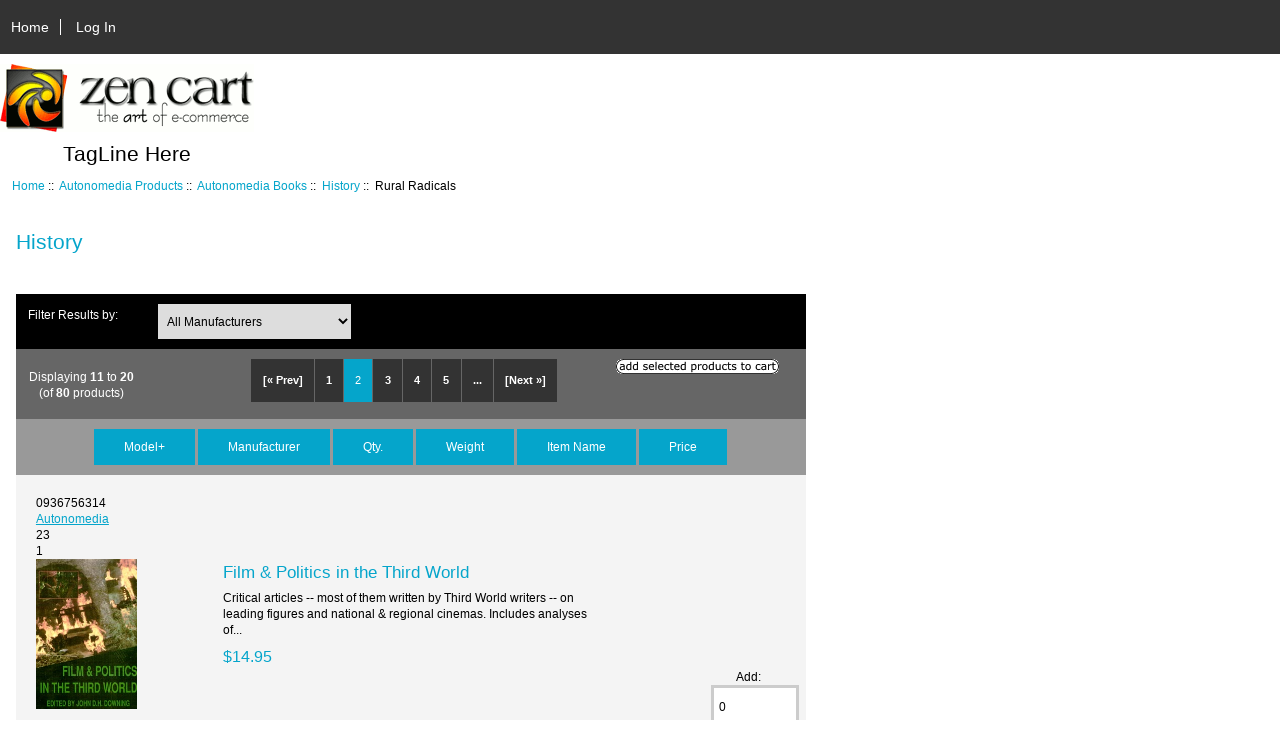

--- FILE ---
content_type: text/html; charset=utf-8
request_url: https://bookstore.autonomedia.org/index.php?main_page=index&cPath=75_71_13&products_id=318&sort=1a&page=2
body_size: 5657
content:
<!DOCTYPE html>
<html dir="ltr" lang="en">
  <head>
  <meta charset="utf-8">
  <title>History : Zen Cart!, The Art of E-commerce</title>
  <meta name="keywords" content="Autonomedia Products ecommerce, open source, shop, online shopping, store History" />
  <meta name="description" content="Zen Cart! : History - Autonomedia Products ecommerce, open source, shop, online shopping, store" />
  <meta name="author" content="Autonomedia Bookstore" />
  <meta name="generator" content="shopping cart program by Zen Cart&reg;, http://www.zen-cart.com eCommerce" />

  <meta name="viewport" content="width=device-width, initial-scale=1, user-scalable=yes"/>


  <base href="https://bookstore.autonomedia.org/" />

<link rel="stylesheet" type="text/css" href="includes/templates/responsive_classic/css/stylesheet.css" />
<link rel="stylesheet" type="text/css" href="includes/templates/responsive_classic/css/stylesheet_colors.css" />
<link rel="stylesheet" type="text/css" href="includes/templates/responsive_classic/css/stylesheet_css_buttons.css" />
<link rel="stylesheet" type="text/css" media="print" href="includes/templates/responsive_classic/css/print_stylesheet.css" />

<script type="text/javascript">window.jQuery || document.write(unescape('%3Cscript type="text/javascript" src="//code.jquery.com/jquery-1.12.0.min.js"%3E%3C/script%3E'));</script>
<script type="text/javascript">window.jQuery || document.write(unescape('%3Cscript type="text/javascript" src="includes/templates/responsive_classic/jscript/jquery.min.js"%3E%3C/script%3E'));</script>

<script type="text/javascript" src="includes/templates/responsive_classic/jscript/jscript_matchHeight-min.js"></script>
<script type="text/javascript"><!--//<![CDATA[
if (typeof zcJS == "undefined" || !zcJS) {
  window.zcJS = { name: 'zcJS', version: '0.1.0.0' };
};

zcJS.ajax = function (options) {
  options.url = options.url.replace("&amp;", "&");
  var deferred = $.Deferred(function (d) {
      var securityToken = 'e5713ebd6f42959454618dc0f010ae7a';
      var defaults = {
          cache: false,
          type: 'POST',
          traditional: true,
          dataType: 'json',
          timeout: 5000,
          data: $.extend(true,{
            securityToken: securityToken
        }, options.data)
      },
      settings = $.extend(true, {}, defaults, options);

      d.done(settings.success);
      d.fail(settings.error);
      d.done(settings.complete);
      var jqXHRSettings = $.extend(true, {}, settings, {
          success: function (response, textStatus, jqXHR) {
            d.resolve(response, textStatus, jqXHR);
          },
          error: function (jqXHR, textStatus, errorThrown) {
              console.log(jqXHR);
              d.reject(jqXHR, textStatus, errorThrown);
          },
          complete: d.resolve
      });
      $.ajax(jqXHRSettings);
   }).fail(function(jqXHR, textStatus, errorThrown) {
   var response = jqXHR.getResponseHeader('status');
   var responseHtml = jqXHR.responseText;
   var contentType = jqXHR.getResponseHeader("content-type");
   switch (response)
     {
       case '403 Forbidden':
         var jsonResponse = JSON.parse(jqXHR.responseText);
         var errorType = jsonResponse.errorType;
         switch (errorType)
         {
           case 'ADMIN_BLOCK_WARNING':
           break;
           case 'AUTH_ERROR':
           break;
           case 'SECURITY_TOKEN':
           break;

           default:
             alert('An Internal Error of type '+errorType+' was received while processing an ajax call. The action you requested could not be completed.');
         }
       break;
       default:
        if (jqXHR.status === 200 && contentType.toLowerCase().indexOf("text/html") >= 0) {
         document.open();
         document.write(responseHtml);
         document.close();
         }
     }
   });

  var promise = deferred.promise();
  return promise;
};
zcJS.timer = function (options) {
  var defaults = {
    interval: 10000,
    startEvent: null,
    intervalEvent: null,
    stopEvent: null

},
  settings = $.extend(true, {}, defaults, options);

  var enabled = new Boolean(false);
  var timerId = 0;
  var mySelf;
  this.Start = function()
  {
      this.enabled = new Boolean(true);

      mySelf = this;
      mySelf.settings = settings;
      if (mySelf.enabled)
      {
          mySelf.timerId = setInterval(
          function()
          {
              if (mySelf.settings.intervalEvent)
              {
                mySelf.settings.intervalEvent(mySelf);
              }
          }, mySelf.settings.interval);
          if (mySelf.settings.startEvent)
          {
            mySelf.settings.startEvent(mySelf);
          }
      }
  };
  this.Stop = function()
  {
    mySelf.enabled = new Boolean(false);
    clearInterval(mySelf.timerId);
    if (mySelf.settings.stopEvent)
    {
      mySelf.settings.stopEvent(mySelf);
    }
  };
};
//]] --></script>


<script type="text/javascript"><!--//

(function($) {
$(document).ready(function() {

$('#contentMainWrapper').addClass('onerow-fluid');
 $('#mainWrapper').css({
     'max-width': '100%',
     'margin': 'auto'
 });
 $('#headerWrapper').css({
     'max-width': '100%',
     'margin': 'auto'
 });
 $('#navSuppWrapper').css({
     'max-width': '100%',
     'margin': 'auto'
 });


$('.leftBoxContainer').css('width', '');
$('.rightBoxContainer').css('width', '');
$('#mainWrapper').css('margin', 'auto');

$('a[href="#top"]').click(function(){
$('html, body').animate({scrollTop:0}, 'slow');
return false;
});

$(".categoryListBoxContents").click(function() {
window.location = $(this).find("a").attr("href"); 
return false;
});

$('.centeredContent').matchHeight();
$('.specialsListBoxContents').matchHeight();
$('.centerBoxContentsAlsoPurch').matchHeight();
$('.categoryListBoxContents').matchHeight();

$('.no-fouc').removeClass('no-fouc');
});

}) (jQuery);

//--></script>


<link rel="stylesheet" type="text/css" href="includes/templates/responsive_classic/css/responsive.css" /><link rel="stylesheet" type="text/css" href="includes/templates/responsive_classic/css/responsive_default.css" />  <script type="text/javascript">document.documentElement.className = 'no-fouc';</script>
  <link rel="stylesheet" type="text/css" href="//maxcdn.bootstrapcdn.com/font-awesome/4.5.0/css/font-awesome.min.css" />
</head>


<body id="indexBody">



<div id="mainWrapper">



<!--bof-header logo and navigation display-->

<div id="headerWrapper">

<!--bof navigation display-->
<div id="navMainWrapper" class="group onerow-fluid">

<div id="navMain">
  <ul class="back">
    <li><a href="http://bookstore.autonomedia.org/">Home</a></li>
    <li class="last"><a href="https://bookstore.autonomedia.org/index.php?main_page=login">Log In</a></li>

  </ul>
<div id="navMainSearch" class="forward"></div>
</div>
</div>
<!--eof navigation display-->


<!--bof branding display-->
<div id="logoWrapper" class="group onerow-fluid">
    <div id="logo"><a href="http://bookstore.autonomedia.org/"><img src="includes/templates/responsive_classic/images/logo.gif" alt="Powered by Zen Cart :: The Art of E-Commerce" title=" Powered by Zen Cart :: The Art of E-Commerce " width="254" height="68" /></a>    <div id="taglineWrapper">
      <div id="tagline">TagLine Here</div>
  </div>
  </div>
</div>

<!--eof branding display-->
<!--eof header logo and navigation display-->


<!--bof optional categories tabs navigation display-->
<!--eof optional categories tabs navigation display-->

<!--bof header ezpage links-->
<!--eof header ezpage links-->
</div>


<div id="contentMainWrapper">

  <div class="col175">
  </div>


  <div class="col620">

<!-- bof  breadcrumb -->
    <div id="navBreadCrumb">  <a href="http://bookstore.autonomedia.org/">Home</a>&nbsp;::&nbsp;
  <a href="http://bookstore.autonomedia.org/index.php?main_page=index&amp;cPath=75">Autonomedia Products</a>&nbsp;::&nbsp;
  <a href="http://bookstore.autonomedia.org/index.php?main_page=index&amp;cPath=75_71">Autonomedia Books</a>&nbsp;::&nbsp;
  <a href="http://bookstore.autonomedia.org/index.php?main_page=index&amp;cPath=75_71_13">History</a>&nbsp;::&nbsp;
Rural Radicals
</div>
<!-- eof breadcrumb -->


<!-- bof upload alerts -->
<!-- eof upload alerts -->

<div class="centerColumn" id="indexProductList">

<div id="cat-top" class="group">
<div id="cat-left" class="back">
<h1 id="productListHeading">History</h1>

</div>

</div>

<div id="filter-wrapper" class="group">


<form name="filter" action="http://bookstore.autonomedia.org/index.php?main_page=index" method="get"><label class="inputLabel">Filter Results by:</label><input type="hidden" name="main_page" value="index" /><input type="hidden" name="cPath" value="75_71_13" /><input type="hidden" name="sort" value="1a" /><select id="select-filter_id" name="filter_id" onchange="this.form.submit()">
  <option value="" selected="selected">All Manufacturers</option>
  <option value="166">AK Press</option>
  <option value="1">Autonomedia</option>
  <option value="29">Black & Red</option>
  <option value="8">Lusitania</option>
  <option value="76">MIT Press</option>
  <option value="64">New Press</option>
  <option value="62">Oxford Univ. Press</option>
  <option value="118">Per Ankh</option>
  <option value="167">PM Press</option>
  <option value="55">Red Balloon Collective</option>
  <option value="2">Semiotext(e)</option>
  <option value="125">Verso</option>
  <option value="44">Youth International Party (Yippi</option>
</select>
</form>

</div>


<form name="multiple_products_cart_quantity" action="https://bookstore.autonomedia.org/index.php?main_page=index&amp;cPath=75_71_13&amp;products_id=318&amp;sort=1a&amp;page=2&amp;action=multiple_products_add_product" method="post" enctype="multipart/form-data"><input type="hidden" name="securityToken" value="e5713ebd6f42959454618dc0f010ae7a" />

<div id="productListing" class="group">

<div class="prod-list-wrap group">
  <div id="productsListingListingTopLinks" class="navSplitPagesLinks back"><nav class="pagination">
<ul class="pagination" role="navigation" aria-label="Pagination">
  <li class="pagination-previous" aria-label="Previous page"><a href="https://bookstore.autonomedia.org/index.php?main_page=index&amp;cPath=75_71_13&amp;products_id=318&amp;sort=1a&amp;page=1" title=" Previous Page ">[&laquo;&nbsp;Prev]</a></li>
  <li><a href="https://bookstore.autonomedia.org/index.php?main_page=index&amp;cPath=75_71_13&amp;products_id=318&amp;sort=1a&amp;page=1" title=" Page 1 ">1</a></li>
  <li class="current active">2</li>
  <li><a href="https://bookstore.autonomedia.org/index.php?main_page=index&amp;cPath=75_71_13&amp;products_id=318&amp;sort=1a&amp;page=3" title=" Page 3 ">3</a></li>
  <li><a href="https://bookstore.autonomedia.org/index.php?main_page=index&amp;cPath=75_71_13&amp;products_id=318&amp;sort=1a&amp;page=4" title=" Page 4 ">4</a></li>
  <li><a href="https://bookstore.autonomedia.org/index.php?main_page=index&amp;cPath=75_71_13&amp;products_id=318&amp;sort=1a&amp;page=5" title=" Page 5 ">5</a></li>
  <li class="ellipsis"><a href="https://bookstore.autonomedia.org/index.php?main_page=index&amp;cPath=75_71_13&amp;products_id=318&amp;sort=1a&amp;page=6" title=" Next Set of 5 Pages ">...</a></li>
  <li class="pagination-next" aria-label="Next page"><a href="https://bookstore.autonomedia.org/index.php?main_page=index&amp;cPath=75_71_13&amp;products_id=318&amp;sort=1a&amp;page=3" title=" Next Page ">[Next&nbsp;&raquo;]</a></li>
</ul>
</nav></div>
  <div id="productsListingTopNumber" class="navSplitPagesResult back">Displaying <strong>11</strong> to <strong>20</strong> (of <strong>80</strong> products)</div>

    <div class="forward button-top"><input type="image" src="includes/templates/template_default/buttons/english/button_add_selected.gif" alt="Add Selected to Cart" title=" Add Selected to Cart " id="submit1" name="submit1" /></div>


</div>


<div id="cat75_71_13List" class="tabTable">
  <div  class="productListing-rowheading">

<a href="http://bookstore.autonomedia.org/index.php?main_page=index&amp;cPath=75_71_13&amp;products_id=318&amp;page=1&amp;sort=1d" title="Sort products descendingly by Model" class="productListing-heading">Model+</a>

<a href="http://bookstore.autonomedia.org/index.php?main_page=index&amp;cPath=75_71_13&amp;products_id=318&amp;page=1&amp;sort=2a" title="Sort products ascendingly by Manufacturer" class="productListing-heading">Manufacturer</a>

<a href="http://bookstore.autonomedia.org/index.php?main_page=index&amp;cPath=75_71_13&amp;products_id=318&amp;page=1&amp;sort=3a" title="Sort products ascendingly by Qty." class="productListing-heading">Qty.</a>

<a href="http://bookstore.autonomedia.org/index.php?main_page=index&amp;cPath=75_71_13&amp;products_id=318&amp;page=1&amp;sort=4a" title="Sort products ascendingly by Weight" class="productListing-heading">Weight</a>



<a href="http://bookstore.autonomedia.org/index.php?main_page=index&amp;cPath=75_71_13&amp;products_id=318&amp;page=1&amp;sort=6a" title="Sort products ascendingly by Item Name" class="productListing-heading">Item Name</a>

<a href="http://bookstore.autonomedia.org/index.php?main_page=index&amp;cPath=75_71_13&amp;products_id=318&amp;page=1&amp;sort=7a" title="Sort products ascendingly by Price" class="productListing-heading">Price</a>
  </div>
  <div  class="productListing-odd">

<div class="list-model">0936756314</div>

<a class="list-man" href="http://bookstore.autonomedia.org/index.php?main_page=index&amp;manufacturers_id=1">Autonomedia</a>

<div class="list-quantity">23</div>

<div class="list-weight">1</div>

<div class="list-image"><a href="http://bookstore.autonomedia.org/index.php?main_page=pubs_product_book_info&amp;cPath=75_71_13&amp;products_id=62"><img src="images/images/covers/filmandpolitics200.jpeg" alt="Film & Politics in the Third World" title=" Film & Politics in the Third World " width="101" height="150" class="listingProductImage" /></a></div>

<h3 class="itemTitle"><a href="http://bookstore.autonomedia.org/index.php?main_page=pubs_product_book_info&amp;cPath=75_71_13&amp;products_id=62">Film & Politics in the Third World</a></h3><div class="listingDescription">Critical articles -- most of them written by Third World writers -- on leading figures and national & regional cinemas. Includes analyses of...</div>

<div class="list-price"><span class="productBasePrice">$14.95</span></div><div class="list-input"><span class="list-addtext">Add: </span><input type="text" name="products_id[62]" value="0" size="4" /></div>
  </div>
  <div  class="productListing-even">

<div class="list-model">0936756543</div>

<a class="list-man" href="http://bookstore.autonomedia.org/index.php?main_page=index&amp;manufacturers_id=1">Autonomedia</a>

<div class="list-quantity">98</div>

<div class="list-weight">1</div>

<div class="list-image"><a href="http://bookstore.autonomedia.org/index.php?main_page=pubs_product_book_info&amp;cPath=75_71_13&amp;products_id=32"><img src="images/images/covers/assrhap200.jpeg" alt="Assassination Rhapsody" title=" Assassination Rhapsody " width="95" height="150" class="listingProductImage" /></a></div>

<h3 class="itemTitle"><a href="http://bookstore.autonomedia.org/index.php?main_page=pubs_product_book_info&amp;cPath=75_71_13&amp;products_id=32">Assassination Rhapsody</a></h3><div class="listingDescription">Assassination Rhapsody Derek Pell  A pataphysical interpretation of the Warren Report on the assassination of JFK, which Pell argues should stand as...</div>

<div class="list-price"><span class="productBasePrice">$9.95</span></div><div class="list-input"><span class="list-addtext">Add: </span><input type="text" name="products_id[32]" value="0" size="4" /></div>
  </div>
  <div  class="productListing-odd">

<div class="list-model">0936756748</div>

<a class="list-man" href="http://bookstore.autonomedia.org/index.php?main_page=index&amp;manufacturers_id=2">Semiotext(e)</a>

<div class="list-quantity">-4</div>

<div class="list-weight">1</div>

<div class="list-image"><a href="http://bookstore.autonomedia.org/index.php?main_page=pubs_product_book_info&amp;cPath=75_71_13&amp;products_id=151"><img src="images/images/covers/stillblackstillstrong200.jpeg" alt="Still Black, Still Strong" title=" Still Black, Still Strong " width="99" height="150" class="listingProductImage" /></a></div>

<h3 class="itemTitle"><a href="http://bookstore.autonomedia.org/index.php?main_page=pubs_product_book_info&amp;cPath=75_71_13&amp;products_id=151">Still Black, Still Strong</a></h3><div class="listingDescription">Still Black Still Strong is an essential document of the Black Panther Party written by three leading thinkers and party activists who were jailed...</div>

<div class="list-price"><span class="productBasePrice">$13.95</span></div><div class="list-input"><span class="list-addtext">Add: </span><input type="text" name="products_id[151]" value="0" size="4" /></div>
  </div>
  <div  class="productListing-even">

<div class="list-model">0936756926</div>

<a class="list-man" href="http://bookstore.autonomedia.org/index.php?main_page=index&amp;manufacturers_id=1">Autonomedia</a>

<div class="list-quantity">667</div>

<div class="list-weight">1</div>

<div class="list-image"><a href="http://bookstore.autonomedia.org/index.php?main_page=pubs_product_book_info&amp;cPath=75_71_13&amp;products_id=75"><img src="images/images/covers/gonetocroatan200.jpeg" alt="Gone to Croatan" title=" Gone to Croatan " width="101" height="150" class="listingProductImage" /></a></div>

<h3 class="itemTitle"><a href="http://bookstore.autonomedia.org/index.php?main_page=pubs_product_book_info&amp;cPath=75_71_13&amp;products_id=75">Gone to Croatan</a></h3><div class="listingDescription">Gone to Croatan Origins of North American Dropout Culture Edited by Ron Sakolsky and James Koehnline  Lost history viewed through cracks in the...</div>

<div class="list-price"><span class="productBasePrice">$14.95</span></div><div class="list-input"><span class="list-addtext">Add: </span><input type="text" name="products_id[75]" value="0" size="4" /></div>
  </div>
  <div  class="productListing-odd">

<div class="list-model">1565845595</div>

<a class="list-man" href="http://bookstore.autonomedia.org/index.php?main_page=index&amp;manufacturers_id=0"></a>

<div class="list-quantity">-8</div>

<div class="list-weight">1</div>

<div class="list-image"><a href="http://bookstore.autonomedia.org/index.php?main_page=pubs_product_book_info&amp;cPath=75_71_13&amp;products_id=429"><img src="images/images/covers/uncommonpeople250.jpg" alt="Uncommon People" title=" Uncommon People " width="101" height="150" class="listingProductImage" /></a></div>

<h3 class="itemTitle"><a href="http://bookstore.autonomedia.org/index.php?main_page=pubs_product_book_info&amp;cPath=75_71_13&amp;products_id=429">Uncommon People</a></h3><div class="listingDescription">These 26 essays reveal the intellectual girders the British Marxist historian used in four decades of publishing social and political analyses in...</div>

<div class="list-price"><span class="normalprice">$14.95 </span>&nbsp;<span class="productSpecialPrice">$11.95</span><span class="productPriceDiscount"><br />Save:&nbsp;20% off</span></div><div class="list-input"><span class="list-addtext">Add: </span><input type="text" name="products_id[429]" value="0" size="4" /></div>
  </div>
  <div  class="productListing-even">

<div class="list-model">1570270155</div>

<a class="list-man" href="http://bookstore.autonomedia.org/index.php?main_page=index&amp;manufacturers_id=1">Autonomedia</a>

<div class="list-quantity">188</div>

<div class="list-weight">1</div>

<div class="list-image"><a href="http://bookstore.autonomedia.org/index.php?main_page=pubs_product_book_info&amp;cPath=75_71_13&amp;products_id=158"><img src="images/images/covers/unholybible200.jpeg" alt="The Unholy Bible" title=" The Unholy Bible " width="100" height="150" class="listingProductImage" /></a></div>

<h3 class="itemTitle"><a href="http://bookstore.autonomedia.org/index.php?main_page=pubs_product_book_info&amp;cPath=75_71_13&amp;products_id=158">The Unholy Bible</a></h3><div class="listingDescription">The Unholy Bible Hebrew Literature of the Kingdom Period Jacob Rabinowitz</div>

<div class="list-price"><span class="productBasePrice">$9.95</span></div><div class="list-input"><span class="list-addtext">Add: </span><input type="text" name="products_id[158]" value="0" size="4" /></div>
  </div>
  <div  class="productListing-odd">

<div class="list-model">157027035X</div>

<a class="list-man" href="http://bookstore.autonomedia.org/index.php?main_page=index&amp;manufacturers_id=1">Autonomedia</a>

<div class="list-quantity">552</div>

<div class="list-weight">1</div>

<div class="list-image"><a href="http://bookstore.autonomedia.org/index.php?main_page=pubs_product_book_info&amp;cPath=75_71_13&amp;products_id=136"><img src="images/images/covers/rottingoddess200.jpeg" alt="Rotting Goddess" title=" Rotting Goddess " width="100" height="150" class="listingProductImage" /></a></div>

<h3 class="itemTitle"><a href="http://bookstore.autonomedia.org/index.php?main_page=pubs_product_book_info&amp;cPath=75_71_13&amp;products_id=136">Rotting Goddess</a></h3><div class="listingDescription"></div>

<div class="list-price"><span class="productBasePrice">$14.95</span></div><div class="list-input"><span class="list-addtext">Add: </span><input type="text" name="products_id[136]" value="0" size="4" /></div>
  </div>
  <div  class="productListing-even">

<div class="list-model">1570270392</div>

<a class="list-man" href="http://bookstore.autonomedia.org/index.php?main_page=index&amp;manufacturers_id=1">Autonomedia</a>

<div class="list-quantity">440</div>

<div class="list-weight">1</div>

<div class="list-image"><a href="http://bookstore.autonomedia.org/index.php?main_page=pubs_product_book_info&amp;cPath=75_71_13&amp;products_id=46"><img src="images/images/covers/dreameroftheday200.jpeg" alt="Dreamer of the Day" title=" Dreamer of the Day " width="108" height="150" class="listingProductImage" /></a></div>

<h3 class="itemTitle"><a href="http://bookstore.autonomedia.org/index.php?main_page=pubs_product_book_info&amp;cPath=75_71_13&amp;products_id=46">Dreamer of the Day</a></h3><div class="listingDescription">Dreamer of the Day Francis Parker Yockey & The Postwar Fascist International Kevin Coogan  "This study is a treasure chamber for all those interested...</div>

<div class="list-price"><span class="productBasePrice">$16.95</span></div><div class="list-input"><span class="list-addtext">Add: </span><input type="text" name="products_id[46]" value="0" size="4" /></div>
  </div>
  <div  class="productListing-odd">

<div class="list-model">1570270597</div>

<a class="list-man" href="http://bookstore.autonomedia.org/index.php?main_page=index&amp;manufacturers_id=1">Autonomedia</a>

<div class="list-quantity">747</div>

<div class="list-weight">1</div>

<div class="list-image"><a href="http://bookstore.autonomedia.org/index.php?main_page=pubs_product_book_info&amp;cPath=75_71_13&amp;products_id=397"><img src="images/images/covers/calibanwitch250.jpg" alt="Caliban and the Witch" title=" Caliban and the Witch " width="100" height="150" class="listingProductImage" /></a></div>

<h3 class="itemTitle"><a href="http://bookstore.autonomedia.org/index.php?main_page=pubs_product_book_info&amp;cPath=75_71_13&amp;products_id=397">Caliban and the Witch</a></h3><div class="listingDescription">Caliban and the Witch Women, The Body, and Primitive Accumulation Silvia Federici  Caliban and the Witch is a history of the body in the transition...</div>

<div class="list-price"><span class="productBasePrice">$15.95</span></div><div class="list-input"><span class="list-addtext">Add: </span><input type="text" name="products_id[397]" value="0" size="4" /></div>
  </div>
  <div  class="productListing-even">

<div class="list-model">1570270600</div>

<a class="list-man" href="http://bookstore.autonomedia.org/index.php?main_page=index&amp;manufacturers_id=1">Autonomedia</a>

<div class="list-quantity">833</div>

<div class="list-weight">1</div>

<div class="list-image"><a href="http://bookstore.autonomedia.org/index.php?main_page=pubs_product_book_info&amp;cPath=75_71_13&amp;products_id=13"><img src="images/images/covers/bloodandvolts200.jpeg" alt="Blood & Volts" title=" Blood & Volts " width="100" height="150" class="listingProductImage" /></a></div>

<h3 class="itemTitle"><a href="http://bookstore.autonomedia.org/index.php?main_page=pubs_product_book_info&amp;cPath=75_71_13&amp;products_id=13">Blood & Volts</a></h3><div class="listingDescription">Blood & Volts Edison, Tesla and the Invention of the Electric Chair Th. Metzger  At the dawn of the twentieth century, General Electric (using Thomas...</div>

<div class="list-price"><span class="productBasePrice">$14.95</span></div><div class="list-input"><span class="list-addtext">Add: </span><input type="text" name="products_id[13]" value="0" size="4" /></div>
  </div>
</div>

<div class="prod-list-wrap group">
  <div id="productsListingListingBottomLinks"  class="navSplitPagesLinks back"><nav class="pagination">
<ul class="pagination" role="navigation" aria-label="Pagination">
  <li class="pagination-previous" aria-label="Previous page"><a href="https://bookstore.autonomedia.org/index.php?main_page=index&amp;cPath=75_71_13&amp;products_id=318&amp;sort=1a&amp;page=1" title=" Previous Page ">[&laquo;&nbsp;Prev]</a></li>
  <li><a href="https://bookstore.autonomedia.org/index.php?main_page=index&amp;cPath=75_71_13&amp;products_id=318&amp;sort=1a&amp;page=1" title=" Page 1 ">1</a></li>
  <li class="current active">2</li>
  <li><a href="https://bookstore.autonomedia.org/index.php?main_page=index&amp;cPath=75_71_13&amp;products_id=318&amp;sort=1a&amp;page=3" title=" Page 3 ">3</a></li>
  <li><a href="https://bookstore.autonomedia.org/index.php?main_page=index&amp;cPath=75_71_13&amp;products_id=318&amp;sort=1a&amp;page=4" title=" Page 4 ">4</a></li>
  <li><a href="https://bookstore.autonomedia.org/index.php?main_page=index&amp;cPath=75_71_13&amp;products_id=318&amp;sort=1a&amp;page=5" title=" Page 5 ">5</a></li>
  <li class="ellipsis"><a href="https://bookstore.autonomedia.org/index.php?main_page=index&amp;cPath=75_71_13&amp;products_id=318&amp;sort=1a&amp;page=6" title=" Next Set of 5 Pages ">...</a></li>
  <li class="pagination-next" aria-label="Next page"><a href="https://bookstore.autonomedia.org/index.php?main_page=index&amp;cPath=75_71_13&amp;products_id=318&amp;sort=1a&amp;page=3" title=" Next Page ">[Next&nbsp;&raquo;]</a></li>
</ul>
</nav></div>
  <div id="productsListingBottomNumber" class="navSplitPagesResult back">Displaying <strong>11</strong> to <strong>20</strong> (of <strong>80</strong> products)</div>


    <div class="forward button-top"><input type="image" src="includes/templates/template_default/buttons/english/button_add_selected.gif" alt="Add Selected to Cart" title=" Add Selected to Cart " id="submit2" name="submit1" /></div>

</div>

</div>

</form>








<!-- bof: whats_new -->
<!-- eof: whats_new -->



<!-- bof: featured products  -->
<!-- eof: featured products  -->






<!-- bof: specials -->
<!-- eof: specials -->








</div>

  </div>


  <div class="col175">
  </div>


</div>



<!--bof-navigation display -->
<div id="navSuppWrapper">
<div id="navSupp">
<ul>
<li><a href="http://bookstore.autonomedia.org/">Home</a></li>
</ul>
</div>
</div>
<!--eof-navigation display -->

<!--bof-ip address display -->
<!--eof-ip address display -->

<!--bof-banner #5 display -->
<!--eof-banner #5 display -->

<!--bof- site copyright display -->
<div id="siteinfoLegal" class="legalCopyright">Copyright &copy; 2026 <a href="http://bookstore.autonomedia.org/index.php?main_page=index" target="_blank">Autonomedia Bookstore</a>. Powered by <a href="http://www.zen-cart.com" target="_blank">Zen Cart</a></div>
<!--eof- site copyright display -->



</div>
<!--bof- parse time display -->
<div class="smallText center">Parse Time: 0.375 - Number of Queries: 203 - Query Time: 0.11499451638794</div>
<!--eof- parse time display -->
<!--bof- banner #6 display -->
<!--eof- banner #6 display -->




 


</body>
</html>
